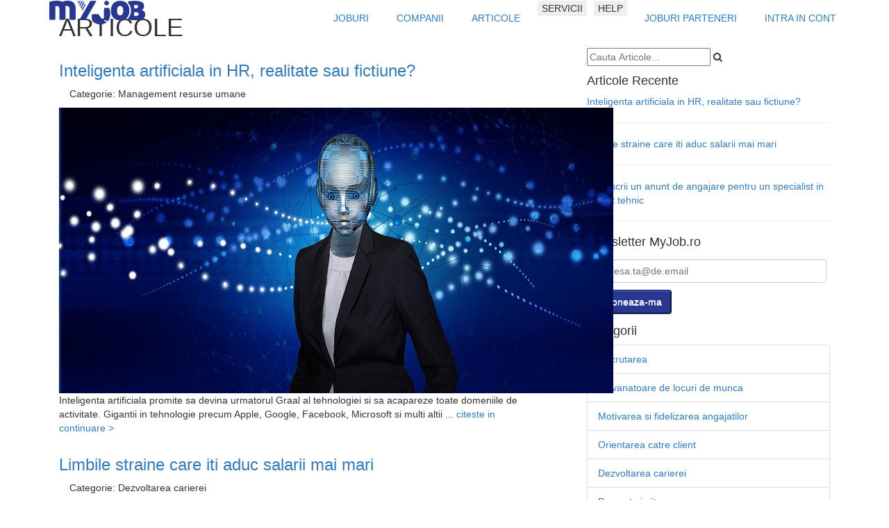

--- FILE ---
content_type: text/html; charset=UTF-8
request_url: https://www.myjob.ro/articole?page=71
body_size: 30225
content:
<!DOCTYPE html>
<html xmlns="https://www.w3.org/1999/xhtml" xml:lang="en" lang="en">
<head>
	<title>Myjob - Locuri de munca in Romania si strainatate, joburi din toate domeniile</title>
	<meta http-equiv="Expires" content="Tue, 20 Aug 1996 14:25:27 GMT"/>
	<meta name="description" content="Pe Myjob ai locuri de munca potrivite, in orasul tau: cauta un loc de munca disponibil in companii de renume! Ai joburi in toate domeniile, pentru absolventi sau specialisti." />
	<meta name="keywords" content="myjob, my job, myjobs, locuri de munca, locuri, munca, loc de munca, loc munca, oferte de munca, job, jobs, forum, scrisoare de recomandare, scrisoare de intentie, curriculum vitae, cv, recrutare" />
	<meta http-equiv="Content-Type" content="text/html; charset=utf-8" />
	<meta name="content-language" content="ro" />
				
		<!-- 			<meta property="og:image" content="https://www.myjob.ro/image-resize.php?path=&width=600&height=800"/>
		 -->
	
	<meta charset="utf-8" />
	<meta name="viewport" content="width=device-width, initial-scale=1">
	<link rel="preconnect" href="https://static.myjob.ro" />
	<link rel="preload" as="font" type="font/woff2" href="https://www.myjob.ro/theme/css/bootstrap/fontawesome/fonts/fontawesome-webfont.woff2?v=4.7.0" />
	<link rel="preload" as="font" type="font/woff" href="https://www.myjob.ro/theme/css/bootstrap/fontawesome/fonts/fontawesome-webfont.woff?v=4.7.0" />
	<link rel="preload" as="font" type="font/ttf" href="https://www.myjob.ro/theme/css/bootstrap/fontawesome/fonts/fontawesome-webfont.ttf?v=4.7.0" />
			<link rel="preload" as="image" href="https://static.myjob.ro/theme/images/bootstrap/title-image.jpg" />
				
	<script async src="https://securepubads.g.doubleclick.net/tag/js/gpt.js"></script>
	<script>
		window.googletag = window.googletag || {cmd: []};
		let anchor; 
		let interstitial; 
		let leftSideRail; 
		let rightSideRail;
		googletag.cmd.push(function() {
			
			anchor 			= googletag.defineOutOfPageSlot('/11453545/G2_Myjob.ro/G2_Myjob.ro_Anchor', googletag.enums.OutOfPageFormat.BOTTOM_ANCHOR);
			interstitial 	= googletag.defineOutOfPageSlot('/11453545/G2_Myjob.ro/G2_Myjob.ro_Interstitial', googletag.enums.OutOfPageFormat.INTERSTITIAL);
			leftSideRail 	= googletag.defineOutOfPageSlot('/11453545/G2_Myjob.ro/G2_Myjob.ro_LeftSideRail', googletag.enums.OutOfPageFormat.LEFT_SIDE_RAIL);
			rightSideRail 	= googletag.defineOutOfPageSlot('/11453545/G2_Myjob.ro/G2_Myjob.ro_RightSideRail', googletag.enums.OutOfPageFormat.RIGHT_SIDE_RAIL);
			
			if (anchor) anchor.addService(googletag.pubads());
			if (interstitial) interstitial.addService(googletag.pubads());
			if (leftSideRail) leftSideRail.addService(googletag.pubads());
			if (rightSideRail) rightSideRail.addService(googletag.pubads());

							googletag.defineSlot('/11453545/G2_Myjob.ro/G2_Myjob.ro_Billboard', [[728, 90], [970, 90], [970, 250]], 'div-gpt-ad-1732216720237-0').addService(googletag.pubads());
																googletag.defineSlot('/11453545/G2_Myjob.ro/G2_Myjob.ro_Box', [300, 250], 'div-gpt-ad-1732216778225-0').addService(googletag.pubads());
													googletag.defineSlot('/11453545/G2_Myjob.ro/G2_Myjob.ro_Filmstrip', [300, 600], 'div-gpt-ad-1732216794754-0').addService(googletag.pubads());
												
			googletag.pubads().enableSingleRequest();
			googletag.pubads().setCentering(true);
    		googletag.pubads().collapseEmptyDivs();
			googletag.enableServices();
		});
	</script> 
	
				<link rel="stylesheet" href="https://static.myjob.ro/min/index.php?f=%2Ftheme%2Fcss%2Freset.css%2C%2Ftheme%2Fcss%2Fbootstrap%2Ffooter.css%2C%2Ftheme%2Fcss%2Fbootstrap%2Fheader.css%2C%2Ftheme%2Fcss%2Fbootstrap%2Fheader-blog.css&v=1" type="text/css" media="all" />
				<link rel="stylesheet" href="https://static.myjob.ro/min/index.php?f=%2Ftheme%2Fcss%2Fprint.css&v=1" type="text/css" media="print" />
	
					<link href="https://www.myjob.ro/theme/css/bootstrap/bootstrap.min.css" rel="stylesheet">
	<link href="https://www.myjob.ro/theme/css/bootstrap/select2.min.css" rel="stylesheet" />
	<link rel="stylesheet" type="text/css" href="https://www.myjob.ro/theme/css/bootstrap/fontawesome/css/font-awesome.min.css">
    <script type="text/javascript">t_start_time=new Date().getTime();</script>
	
	
	<!-- Google tag (gtag.js) -->
	<script>
		window.dataLayer = window.dataLayer || [];
	    function gtag(){dataLayer.push(arguments);}
	    gtag('consent', 'default', {'ad_user_data':'denied','ad_personalization':'denied','ad_storage':'denied','analytics_storage':'denied'});
	</script>
	<script async src="https://www.googletagmanager.com/gtag/js?id=G-1TGTEN1G3F"></script>
	<script>
		window.dataLayer = window.dataLayer || [];
	    function gtag(){dataLayer.push(arguments);}
	    gtag('consent', 'update',  {'ad_user_data':'granted','ad_personalization':'granted','ad_storage':'granted','analytics_storage':'granted'});
	    gtag('js', new Date());
	    gtag('config', 'G-1TGTEN1G3F');
	</script>
	

		
						<script src="https://static.myjob.ro/js/jquery/jquery-1.7.2.min.js" type="text/javascript"></script>
						<script src="https://static.myjob.ro/min/index.php?f=%2Fjs%2Fcommon%2Futils.js%2C%2Fjs%2Fbootstrap%2Farticle_filtering.js%2C%2Fjs%2Fjquery%2Fjquery.rating.pack.js" type="text/javascript"></script>
	
	

	<script src="https://www.myjob.ro/js/bootstrap/bootstrap.min.js"></script>
	<script src="https://www.myjob.ro/js/bootstrap/select2.min.js"></script>

</head>

<body>


<div id="header-empty-space"></div>
<div id="header" class="navbar-fixed-top bgwhite">
	<div class="container navbar bottom0">
		<div id="logo" class="navbar-left">
			<a class="logomain" href="https://www.myjob.ro/" rel="nofollow"><img itemprop="logo" src="https://www.myjob.ro/theme/images/bootstrap/logo_new.png" alt="Locuri de munca" />
			</a>
					</div>
		<div id="menu" class="navbar-right">
			<button class="navbar-toggle btn1" type="button" data-toggle="collapse" data-target="#nav">
				<i class="fa fa-bars" aria-hidden="true"></i>
			</button>
			<ul id="nav" class="list-inline text-right navbar-collapse collapse nav navbar-nav">
				<li class="selected list-inline-item"><a href="https://www.myjob.ro/locuri-munca/" rel="nofollow"><span class="first">JOBURI</span></a></li>
				<li class="list-inline-item"><a href="https://www.myjob.ro/companii/"><span>COMPANII</span></a></li>
				<li class="list-inline-item"><a href="https://www.myjob.ro/articole"><span>ARTICOLE</span></a></li>
												<li class="hidden-xs list-inline-item">
					<button type="button" class="dropdown-toggle" data-toggle="dropdown" aria-haspopup="true" aria-expanded="false" style="border:none;">SERVICII</button>
					<div class="dropdown-menu">
						<a class="dropdown-item" href="/candidati/servicii">SERVICII CANDIDATI</a>
						<a class="dropdown-item" href="/servicii">SERVICII COMPANII</a>
					</div>
				</li>
								<li class=" hidden-xs list-inline-item">
					<button type="button" class="dropdown-toggle" data-toggle="dropdown" aria-hashpopup="true" aria-expanded="false" style="border:none;">HELP</button>
					<div class="dropdown-menu">
						<a class="dropdown-item" href="/info/coduri-promotionale.html"><span>Coduri Promotionale</span></a>
						<a class="dropdown-item" href="/info/intrebari-frecvente.html"><span>FAQ</span></a>
					</div>
				</li>

				<li class="selected list-inline-item"><a href="https://www.myjob.ro/locuri-munca/parteneri.html" rel="nofollow"><span class="first">JOBURI PARTENERI</span></a></li>

									<li class="visible-xs-block"><hr><a href="https://www.myjob.ro/login/" rel="noindex nofollow"><span>INTRA IN CONT</span></a></li>
					<li class="hidden-xs list-inline-item"><a class="chenar-negru" href="https://www.myjob.ro/login/" rel="noindex nofollow"><span>INTRA IN CONT</span></a></li>
							</ul>
		</div>
	</div>
</div>
<div id="title-header" class="container-fluid nopadding nomargin">
	<div class="container">
		<h1 class="col-xs-12">ARTICOLE</h1>
	</div>
</div>
<div id="content" class="container-fluid">
				
		<!-- /11453545/G2_Myjob.ro/G2_Myjob.ro_Billboard_1 -->
        <div id='div-gpt-ad-1732216720237-0' style='min-width: 728px; min-height: 90px;'>
        	<script>googletag.cmd.push(function() { googletag.display('div-gpt-ad-1732216720237-0'); });</script>
        </div>
	
		<div class="container">
		<div id="sidebar" class="col-md-4 col-md-push-8 col-xs-12">
			<form name="searchInfo" action="/recrutare/?q=&pagina=1" method="post">
	<fieldset>
		<input type="text" placeholder="Cauta Articole..." name="q" class="text"/>
		<label>
			<i class="fa fa-search" aria-hidden="true"></i>
			<input type="submit" name="btnSearch"  value="Cauta" class="cautare_articol hidden" />
		</label>
	</fieldset>
</form>
		
		<!-- /11453545/G2_Myjob.ro/G2_Myjob.ro_Box -->
		<div id='div-gpt-ad-1732216778225-0' style='min-width: 300px; min-height: 250px;'>
			<script>googletag.cmd.push(function() { googletag.display('div-gpt-ad-1732216778225-0'); });</script>
		</div>
	
<div class="sidebar-articole-recente">
	<h4>Articole Recente</h4>
	<div class="sidebar-articol-recent">
									<a href="/management-resurse-umane/inteligenta-artificiala-in-hr-realitate-sau-fictiune.html" class="colorblue">
					<p>Inteligenta artificiala in HR, realitate sau fictiune?</p>
				</a>
				<hr>
												<a href="/dezvoltare-cariera/limbile-straine-care-iti-aduc-salarii-mai-mari.html" class="colorblue">
					<p>Limbile straine care iti aduc salarii mai mari</p>
				</a>
				<hr>
												<a href="/recrutare-personal/cum-scrii-un-anunt-de-angajare-pentru-un-specialist-in-suport-tehnic.html" class="colorblue">
					<p>Cum scrii un anunt de angajare pentru un specialist in suport tehnic</p>
				</a>
				<hr>
																															</div>
</div>
<div class="sidebar-articole-recente">
	<h4>Newsletter MyJob.ro</h4>
	<!-- Mailagent embed code -->
	<div id="MailAgentEmbedCode">
	<table class="ds_box" cellpadding="0" cellspacing="0" id="ds_conclass" style="display: none;"><tr><td id="ds_calclass"></td></tr></table>
	<script type="text/javascript" src="https://www.mailagent.ro/embedv3/5e659c65be904971b47bce5de45189fb"></script>
	</div>
	<!-- End Mailagent embed code -->
</div>
<p class="text-center"><button id="mobile-category-button" class="visible-sm visible-xs form-control btn" data-toggle="collapse" data-target="#sdb-cat">Categorii</button></p>
<div class="sidebar-categorii visible-md visible-lg" id="sdb-cat">
	<h4 class="visible-md visible-lg">Categorii</h4>
	<ul class="list-group">
					<li class="list-group-item">
								<a href="https://www.myjob.ro/recrutare-personal/">Recrutarea</a>
							</li>
					<li class="list-group-item">
								<a href="https://www.myjob.ro/cautare-joburi/">La vanatoare de locuri de munca</a>
							</li>
					<li class="list-group-item">
								<a href="https://www.myjob.ro/motivare-personal/">Motivarea si fidelizarea angajatilor</a>
							</li>
					<li class="list-group-item">
								<a href="https://www.myjob.ro/consiliere-angajator/">Orientarea catre client</a>
							</li>
					<li class="list-group-item">
								<a href="https://www.myjob.ro/dezvoltare-cariera/">Dezvoltarea carierei</a>
							</li>
					<li class="list-group-item">
								<a href="https://www.myjob.ro/editorial-resurse-umane/">Prezent si viitor</a>
							</li>
					<li class="list-group-item">
								<a href="https://www.myjob.ro/negociere-salariu/">Negocierea salariului</a>
							</li>
					<li class="list-group-item">
								<a href="https://www.myjob.ro/relatia-angajat-angajator/">Angajat vs angajator</a>
							</li>
					<li class="list-group-item">
								<a href="https://www.myjob.ro/munca-in-strainatate/">Munca in strainatate</a>
							</li>
					<li class="list-group-item">
								<a href="https://www.myjob.ro/management-resurse-umane/">Management resurse umane</a>
							</li>
					<li class="list-group-item">
								<a href="https://www.myjob.ro/sfaturi-cariera/">Sfaturi-cariera</a>
							</li>
					<li class="list-group-item">
								<a href="https://www.myjob.ro/noutati-legislative/">Noutati legislative</a>
							</li>
					<li class="list-group-item">
								<a href="https://www.myjob.ro/audit-organizational/">Audit organizational</a>
							</li>
					<li class="list-group-item">
								<a href="https://www.myjob.ro/cursuri/">Cursuri</a>
							</li>
					<li class="list-group-item">
								<a href="https://www.myjob.ro/on-the-move/">On the move</a>
							</li>
					<li class="list-group-item">
								<a href="https://www.myjob.ro/cariera-vanzari/">Timp liber</a>
							</li>
					<li class="list-group-item">
								<a href="https://www.myjob.ro/cv-scrisoare-intentie/">CV, scrisoare de intentie, interviu</a>
							</li>
			</ul>
</div>
		
		<!-- /11453545/G2_Myjob.ro/G2_Myjob.ro_Filmstrip -->
        <div id='div-gpt-ad-1732216794754-0' style='min-width: 300px; min-height: 600px;'>
        	<script>googletag.cmd.push(function() { googletag.display('div-gpt-ad-1732216794754-0'); });</script>
    	</div>
	
		</div>
		<div id="article-listing" class="col-md-8 col-md-pull-4 col-xs-12">
				<div class="article-preview container col-xs-12 row section-243 type-emp">
		<h3 class="article_title col-xs-12 row"><a href="/management-resurse-umane/inteligenta-artificiala-in-hr-realitate-sau-fictiune.html">Inteligenta artificiala in HR, realitate sau fictiune?</a></h3>
						<div class="article-status col-xs-12">
			<p class="colorgrey bottom0">Categorie: Management resurse umane
		</div>
				<div class="article-image col-xs-12 row text-center">
							<img src="http://images.myjob.ro/myjob-v2/articolimg/2019/04/01/inteligenta_artificiala_in_hr.jpg">
					</div>
		<div class="article-description col-xs-12 row">
			<p class="fs-16">Inteligenta artificiala promite sa devina urmatorul Graal al tehnologiei si sa acapareze toate domeniile de activitate. Gigantii in tehnologie precum Apple, Google, Facebook, Microsoft si multi altii ... <a class="colorblue" href="/management-resurse-umane/inteligenta-artificiala-in-hr-realitate-sau-fictiune.html">citeste in continuare &gt;</span></a></p>
		</div>
	</div>
	<div class="article-preview container col-xs-12 row section-221 type-js">
		<h3 class="article_title col-xs-12 row"><a href="/dezvoltare-cariera/limbile-straine-care-iti-aduc-salarii-mai-mari.html">Limbile straine care iti aduc salarii mai mari</a></h3>
						<div class="article-status col-xs-12">
			<p class="colorgrey bottom0">Categorie: Dezvoltarea carierei
		</div>
				<div class="article-image col-xs-12 row text-center">
							<img src="https://images.myjob.ro/myjob-v2/articolimg/2024/09/23/4_limbi-straine.jpg">
					</div>
		<div class="article-description col-xs-12 row">
			<p class="fs-16">1. Limbile straine cu o raspandire redusa asigura beneficii salariale, bonusuri si program flexil. 
Persoanele care stiu limbi straine sunt la mare cautare de catre angajatori si au sanse sa castige s... <a class="colorblue" href="/dezvoltare-cariera/limbile-straine-care-iti-aduc-salarii-mai-mari.html">citeste in continuare &gt;</span></a></p>
		</div>
	</div>
	<div class="article-preview container col-xs-12 row section-261 type-emp">
		<h3 class="article_title col-xs-12 row"><a href="/recrutare-personal/cum-scrii-un-anunt-de-angajare-pentru-un-specialist-in-suport-tehnic.html">Cum scrii un anunt de angajare pentru un specialist in suport tehnic</a></h3>
						<div class="article-status col-xs-12">
			<p class="colorgrey bottom0">Categorie: Recrutarea
		</div>
				<div class="article-image col-xs-12 row text-center">
							<img src="http://images.myjob.ro/myjob-v2/articolimg/2019/03/18/technical_support.jpg">
					</div>
		<div class="article-description col-xs-12 row">
			<p class="fs-16">Vrei sa angajezi un specialist in suport tehnic? Fie ca iti doresti  un Technical Support Specialist sau  un Technical Support Reprezentant am pregatit pentru tine un template  din care sa te inspiri ... <a class="colorblue" href="/recrutare-personal/cum-scrii-un-anunt-de-angajare-pentru-un-specialist-in-suport-tehnic.html">citeste in continuare &gt;</span></a></p>
		</div>
	</div>
	<div class="article-preview container col-xs-12 row section-261 type-emp">
		<h3 class="article_title col-xs-12 row"><a href="/recrutare-personal/recrutarea-candidatilor-modele-de-e-mailuri-pe-care-companiile-trebuie-le-trimita.html">Recrutarea candidatilor: modele de e-mailuri pe care companiile trebuie sa le trimita</a></h3>
						<div class="article-status col-xs-12">
			<p class="colorgrey bottom0">Categorie: Recrutarea
		</div>
				<div class="article-image col-xs-12 row text-center">
							<img src="http://images.myjob.ro/myjob-v2/articolimg/2019/03/18/e-mail.jpg">
					</div>
		<div class="article-description col-xs-12 row">
			<p class="fs-16">O buna comunicare cu candidatii este esentiala in cadrul oricarei  companii. Acest lucru da dovada de seriozitate, iar companiile au sanse  mai mari sa atraga cei mai buni candidati. Iata cateva templ... <a class="colorblue" href="/recrutare-personal/recrutarea-candidatilor-modele-de-e-mailuri-pe-care-companiile-trebuie-le-trimita.html">citeste in continuare &gt;</span></a></p>
		</div>
	</div>
	<div class="article-preview container col-xs-12 row section-261 type-emp">
		<h3 class="article_title col-xs-12 row"><a href="/recrutare-personal/ce-cauta-cu-adevarat-angajatorii-si-cum-te-pregatesti-pentru-un-interviu.html">Ce cauta cu adevarat angajatorii si cum sa te pregatesti pentru un interviu</a></h3>
						<div class="article-status col-xs-12">
			<p class="colorgrey bottom0">Categorie: Recrutarea
		</div>
				<div class="article-image col-xs-12 row text-center">
							<img src="http://images.myjob.ro/myjob-v2/articolimg/2019/03/11/job-interview.jpg">
					</div>
		<div class="article-description col-xs-12 row">
			<p class="fs-16">Urmeaza sa mergi la un interviu si vrei sa stii ce gandesc cu  adevarat oamenii de HR? Afla ce conteaza cu adevarat pentru acestia si  cum incearca sa te descoasa fara sa-ti dai seama, precum si ce te... <a class="colorblue" href="/recrutare-personal/ce-cauta-cu-adevarat-angajatorii-si-cum-te-pregatesti-pentru-un-interviu.html">citeste in continuare &gt;</span></a></p>
		</div>
	</div>
	<div class="article-preview container col-xs-12 row section-241 type-emp">
		<h3 class="article_title col-xs-12 row"><a href="/motivare-personal/30-de-complimente-pentru-colegii-de-echipa-sau-subalterni.html">30 de complimente pentru colegii de echipa sau subalterni</a></h3>
						<div class="article-status col-xs-12">
			<p class="colorgrey bottom0">Categorie: Motivarea si fidelizarea angajatilor
		</div>
				<div class="article-image col-xs-12 row text-center">
							<img src="http://images.myjob.ro/myjob-v2/articolimg/2019/03/11/team.jpg">
					</div>
		<div class="article-description col-xs-12 row">
			<p class="fs-16">Pentru o buna functionare a companiei, angajatii trebuie sa se simta  apreciati atat de colegi cat si de superiori. Pentru acest lucru este  important ca angajatii sa fie complimentati constant, nu do... <a class="colorblue" href="/motivare-personal/30-de-complimente-pentru-colegii-de-echipa-sau-subalterni.html">citeste in continuare &gt;</span></a></p>
		</div>
	</div>
	<div class="article-preview container col-xs-12 row section-261 type-emp">
		<h3 class="article_title col-xs-12 row"><a href="/recrutare-personal/angajarea-unui-hr-manager-pentru-prima-data-ghid-complet-pentru-incepatori.html">Angajarea unui HR Manager pentru prima data! Ghid complet pentru incepatori</a></h3>
						<div class="article-status col-xs-12">
			<p class="colorgrey bottom0">Categorie: Recrutarea
		</div>
				<div class="article-image col-xs-12 row text-center">
							<img src="http://images.myjob.ro/myjob-v2/articolimg/2019/03/04/hr-manager.jpg">
					</div>
		<div class="article-description col-xs-12 row">
			<p class="fs-16">Ti-ai deschis o companie  si ai nevoie de un HR Manager sau pur si simplu iti maresti echipa si  ai nevoie de un HR Manager? Inainte de a incepe cautarile pentru omul  potrivit trebuie sa stii cum sa ... <a class="colorblue" href="/recrutare-personal/angajarea-unui-hr-manager-pentru-prima-data-ghid-complet-pentru-incepatori.html">citeste in continuare &gt;</span></a></p>
		</div>
	</div>
	<div class="article-preview container col-xs-12 row section-261 type-emp">
		<h3 class="article_title col-xs-12 row"><a href="/recrutare-personal/cum-te-asiguri-ca-perioada-de-internship-se-incheie-cu-un-job-full-time.html">Cum sa te asiguri ca perioada de internship se incheie cu un job full-time</a></h3>
						<div class="article-status col-xs-12">
			<p class="colorgrey bottom0">Categorie: Recrutarea
		</div>
				<div class="article-image col-xs-12 row text-center">
							<img src="http://images.myjob.ro/myjob-v2/articolimg/2019/02/27/internship.jpg">
					</div>
		<div class="article-description col-xs-12 row">
			<p class="fs-16">Urmezi un program de internship si iti doresti ca dupa terminarea  acestuia sa obtii un job full-time in cadrul companiei respective?  Atunci trebuie sa stii ca nu este suficient sa iti faci treaba la... <a class="colorblue" href="/recrutare-personal/cum-te-asiguri-ca-perioada-de-internship-se-incheie-cu-un-job-full-time.html">citeste in continuare &gt;</span></a></p>
		</div>
	</div>
			<ul class="col-xs-12 pagination">
																					<li class="page-item">
							<a href="/articole" class="page-link">
								1
							</a>
						</li>
																											<li class="page-item"><span>...</span></li>
																																																																																																																																																																																																																																																																																																																																																																																																																																																																																																																																																																																																																																																																																																																																																																																																																																																																																																																																																																																																																																																																																																																																																																																																																																																																																																																																																																																																																																																																																																																																																																																																																																																																																																																																																																																																	<li class="page-item">
							<a href="/articole?page=68" class="page-link">
								68
							</a>
						</li>
																				<li class="page-item">
							<a href="/articole?page=69" class="page-link">
								69
							</a>
						</li>
																				<li class="page-item">
							<a href="/articole?page=70" class="page-link">
								70
							</a>
						</li>
																				<li class="page-item active">
							<a href="/articole?page=71" class="page-link">
								71
							</a>
						</li>
																				<li class="page-item">
							<a href="/articole?page=72" class="page-link">
								72
							</a>
						</li>
																				<li class="page-item">
							<a href="/articole?page=73" class="page-link">
								73
							</a>
						</li>
																				<li class="page-item">
							<a href="/articole?page=74" class="page-link">
								74
							</a>
						</li>
																																	<li class="page-item"><span>...</span></li>
																																																																																																																																																																																																																																																																																																																																																																																																																																																																																																																																																																																																																																																																																																																																																																																																																																																																																																																																																																																																																																																																																																																																																																																																																																																																																																																																																											<li class="page-item">
							<a href="/articole?page=125" class="page-link">
								125
							</a>
						</li>
												</ul>
		</div>
	</div>
</div><!-- footer nelogat -->
<div id="footer">
	<div class="linkuri_site container">
		<div class="row col-md-8 col-sm-12 col-xs-12">
			<div class="nav_site col-md-6 col-sm-6 col-xs-12 text-left">
				<h3> MyJob Linkuri Utile:</h3>
				<ul class="first_group">
					<li class="list-inline-item"><a class="btn btn-link" href="https://www.myjob.ro/info/despre-noi.html"> Despre noi</a></li>
					<li class="list-inline-item"><a class="btn btn-link" href="https://www.myjob.ro/companii/">Director companii</a></li>
					<li class="list-inline-item"><a class="btn btn-link" href="https://www.myjob.ro/meserii/" rel="external" title="Meserii">Meserii</a></li>
					<li class="list-inline-item"><a class="btn btn-link" href="https://www.myjob.ro/info/intrebari-frecvente.html">FAQ</a></li>
				</ul>
			</div>
			<div class="nav_site col-md-6 col-sm-6 col-xs-12 text-left">
				<h3> MyJob Pentru Candidati:</h3>
				<ul>
					<li><a class="btn btn-link" href="https://www.myjob.ro/locuri-munca/" rel="nofollow">Locuri de munca</a></li>
					<li><a class="btn btn-link" href="https://www.myjob.ro/locuri-munca-bucuresti/" rel="nofollow">Locuri de munca in Bucuresti</a></li>
					<li><a class="btn btn-link" href="https://www.myjob.ro/companii/orase/bucuresti/" rel="nofollow">Companii din Bucuresti</a></li>
				</ul>
			</div>
		</div>
		<div class="row col-md-4 col-sm-12 col-xs-12">
			<div class="nav_site col-xs-12 text-left">
				<h3>MyJob Pentru Companii: </h3>
				<ul>
					<li> <a class="btn btn-link" href="https://www.myjob.ro/servicii">Servicii companie</a></li>
					<li> <a class="btn btn-link" href="https://www.myjob.ro/info/coduri-promotionale.html">Coduri promotionale</a></li>
				</ul>
			</div>
		</div>
				
		<dl class="footer_utils partners_new col-md-12 col-sm-12 col-xs-12">
			<dt class="col-md-2 col-xs-12 text-left">
				<h5>Din retea:</h5>
			</dt>
			<dd class="col-md-10 col-xs-12 text-left">
				<ul class="list-inline">
					<li class="list-inline-item">
						<a href="https://www.animale.ro" rel="external">animale.ro</a>
					</li>
					<li class="list-inline-item">
						<a href="https://www.askmen.ro" rel="external">askmen.ro</a>
					</li>
					<li class="list-inline-item">
						<a href="https://www.calificativ.ro" rel="external">calificativ.ro</a>
					</li>
					<li class="list-inline-item">
						<a href="https://www.copilul.ro" rel="external">copilul.ro</a>
					</li>
					<li class="list-inline-item">
						<a href="https://www.clopotel.ro" rel="external">clopotel.ro</a>
					</li>
					<li class="list-inline-item">
						<a href="https://www.crestinortodox.ro" rel="external">crestinortodox.ro</a>
					</li>
					<li class="list-inline-item">
						<a href="https://www.ele.ro" rel="external">ele.ro</a>
					</li>
					<li class="list-inline-item">
						<a href="https://www.hit.ro" rel="external">hit.ro</a>
					</li>
					<li class="list-inline-item">
						<a href="https://www.laso.ro" rel="external">laso.ro</a>
					</li>
					<li class="list-inline-item">
						<a href="https://www.mailagent.ro" rel="external">mailagent.ro</a>
					</li>
					<li class="list-inline-item">
						<a href="https://www.studentie.ro" rel="external">studentie.ro</a>
					</li>
					<li class="list-inline-item">
						<a href="https://www.xtrem.ro" rel="external">xtrem.ro</a>
					</li>
				</ul>
			</dd>
		</dl>
		
		<div class="row col-md-6 col-xs-12">
			<ul id="sitelinks" class="col-xs-12 list-inline text-left">
				<li class="list-inline-item"><a class="btn btn-link" href="https://www.myjob.ro/info/confidentialitate.html" rel="external">Confidentialitate</a></li>
				<li class="list-inline-item"><a class="btn btn-link" href="https://www.myjob.ro/info/cookies.html" rel="external">Politica de Cookies</a></li>
				<li class="list-inline-item"><a class="btn btn-link" href="https://www.myjob.ro/info/acord-utilizare.html" rel="external">Termeni si Conditii</a></li>
															</ul>
			<p id="copyright" class="col-md-12 col-sm-12 col-xs-12 text-left">
				<span>Copyright 2001 - 2026 Active Soft. Toate drepturile rezervate.</span>
			</p>
						<p class="ptcontact col-md-12 col-sm-12 col-xs-12 text-left bottom50">Pentru informatii, scrie-ne la <span class="emailr">contact<i class='fa fa-at'></i>myjob.ro </span></p>
					</div>
		<div class="col-md-6 col-xs-12">
			<div id="trfc_trafic_script"></div>
		</div>

	</div>
</div>

</body>
</html>



--- FILE ---
content_type: text/html; charset=utf-8
request_url: https://www.google.com/recaptcha/api2/aframe
body_size: 267
content:
<!DOCTYPE HTML><html><head><meta http-equiv="content-type" content="text/html; charset=UTF-8"></head><body><script nonce="unv4oj8DsUCWV8rK33dm2w">/** Anti-fraud and anti-abuse applications only. See google.com/recaptcha */ try{var clients={'sodar':'https://pagead2.googlesyndication.com/pagead/sodar?'};window.addEventListener("message",function(a){try{if(a.source===window.parent){var b=JSON.parse(a.data);var c=clients[b['id']];if(c){var d=document.createElement('img');d.src=c+b['params']+'&rc='+(localStorage.getItem("rc::a")?sessionStorage.getItem("rc::b"):"");window.document.body.appendChild(d);sessionStorage.setItem("rc::e",parseInt(sessionStorage.getItem("rc::e")||0)+1);localStorage.setItem("rc::h",'1769000686225');}}}catch(b){}});window.parent.postMessage("_grecaptcha_ready", "*");}catch(b){}</script></body></html>

--- FILE ---
content_type: application/javascript; charset=utf-8
request_url: https://fundingchoicesmessages.google.com/f/AGSKWxXOgti0Q_o1j2AVnbqZeobvcga73lKmr9Y7anvvONAbvJbGLJpz4bhOLyhgUlhHd-JWHH03GwkoCLNQzVPjmMu83uPfhaiQTva1TrsbcXbwMy6lDfBwCqLi2vCeXENLaLisdilK-Dl5L8aPCHjrvLVVi8lRz1__8PuyUHxUcjOIy7fW-FEsQZWCi7d-/_/ads/indexmarket./spc_fi.php.clkads..oasfile._adaptvad.
body_size: -1291
content:
window['4b03ad28-0596-4df2-aed7-c2de7881e245'] = true;